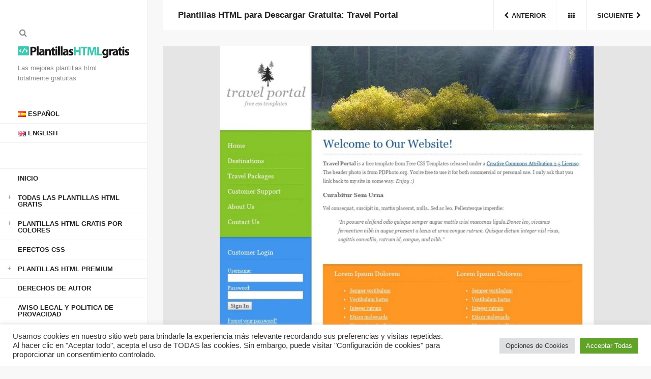

--- FILE ---
content_type: text/html; charset=UTF-8
request_url: https://plantillashtmlgratis.com/todas-las-plantillas/plantilla/plantillas-html-para-descargar-gratuita-travel-portal/
body_size: 14716
content:
<!DOCTYPE html>
<html lang="es-ES">

<head>
<script async src="//pagead2.googlesyndication.com/pagead/js/adsbygoogle.js"></script>
<script>
     (adsbygoogle = window.adsbygoogle || []).push({
          google_ad_client: "ca-pub-1479721362204575",
          enable_page_level_ads: true
     });
</script>
<!-- Global site tag (gtag.js) - Google Analytics -->
<script async src="https://www.googletagmanager.com/gtag/js?id=UA-117567504-3"></script>
<script>
  window.dataLayer = window.dataLayer || [];
  function gtag(){dataLayer.push(arguments);}
  gtag('js', new Date());

  gtag('config', 'UA-117567504-3');
</script>
<meta charset="UTF-8">
<meta name="viewport" content="width=device-width, initial-scale=1">
<meta http-equiv="X-UA-Compatible" content="IE=edge">

<link rel="profile" href="https://gmpg.org/xfn/11">
<link rel="pingback" href="https://plantillashtmlgratis.com/xmlrpc.php">

<meta name='robots' content='index, follow, max-image-preview:large, max-snippet:-1, max-video-preview:-1' />
<link rel="alternate" href="https://plantillashtmlgratis.com/todas-las-plantillas/plantilla/plantillas-html-para-descargar-gratuita-travel-portal/" hreflang="es" />
<link rel="alternate" href="https://plantillashtmlgratis.com/en/todas-las-plantillas/plantilla/free-html-css-templates-for-downloading-travel-portal/" hreflang="en" />

	<!-- This site is optimized with the Yoast SEO plugin v19.6.1 - https://yoast.com/wordpress/plugins/seo/ -->
	<title>Plantillas HTML para Descargar Gratuita: Travel Portal - Plantillas HTML Gratuitas</title>
	<link rel="canonical" href="https://plantillashtmlgratis.com/todas-las-plantillas/plantilla/plantillas-html-para-descargar-gratuita-travel-portal/" />
	<meta property="og:locale" content="es_ES" />
	<meta property="og:locale:alternate" content="en_GB" />
	<meta property="og:type" content="article" />
	<meta property="og:title" content="Plantillas HTML para Descargar Gratuita: Travel Portal - Plantillas HTML Gratuitas" />
	<meta property="og:url" content="https://plantillashtmlgratis.com/todas-las-plantillas/plantilla/plantillas-html-para-descargar-gratuita-travel-portal/" />
	<meta property="og:site_name" content="Plantillas HTML Gratuitas" />
	<meta property="og:image" content="https://plantillashtmlgratis.com/wp-content/uploads/2019/images/page62/travel-portal.jpeg" />
	<meta property="og:image:width" content="1200" />
	<meta property="og:image:height" content="900" />
	<meta property="og:image:type" content="image/jpeg" />
	<meta name="twitter:card" content="summary_large_image" />
	<script type="application/ld+json" class="yoast-schema-graph">{"@context":"https://schema.org","@graph":[{"@type":"WebPage","@id":"https://plantillashtmlgratis.com/todas-las-plantillas/plantilla/plantillas-html-para-descargar-gratuita-travel-portal/","url":"https://plantillashtmlgratis.com/todas-las-plantillas/plantilla/plantillas-html-para-descargar-gratuita-travel-portal/","name":"Plantillas HTML para Descargar Gratuita: Travel Portal - Plantillas HTML Gratuitas","isPartOf":{"@id":"https://plantillashtmlgratis.com/#website"},"primaryImageOfPage":{"@id":"https://plantillashtmlgratis.com/todas-las-plantillas/plantilla/plantillas-html-para-descargar-gratuita-travel-portal/#primaryimage"},"image":{"@id":"https://plantillashtmlgratis.com/todas-las-plantillas/plantilla/plantillas-html-para-descargar-gratuita-travel-portal/#primaryimage"},"thumbnailUrl":"https://plantillashtmlgratis.com/wp-content/uploads/2019/images/page62/travel-portal.jpeg","datePublished":"2019-03-27T00:16:29+00:00","dateModified":"2019-03-27T00:16:29+00:00","breadcrumb":{"@id":"https://plantillashtmlgratis.com/todas-las-plantillas/plantilla/plantillas-html-para-descargar-gratuita-travel-portal/#breadcrumb"},"inLanguage":"es","potentialAction":[{"@type":"ReadAction","target":["https://plantillashtmlgratis.com/todas-las-plantillas/plantilla/plantillas-html-para-descargar-gratuita-travel-portal/"]}]},{"@type":"ImageObject","inLanguage":"es","@id":"https://plantillashtmlgratis.com/todas-las-plantillas/plantilla/plantillas-html-para-descargar-gratuita-travel-portal/#primaryimage","url":"https://plantillashtmlgratis.com/wp-content/uploads/2019/images/page62/travel-portal.jpeg","contentUrl":"https://plantillashtmlgratis.com/wp-content/uploads/2019/images/page62/travel-portal.jpeg","width":1200,"height":900},{"@type":"BreadcrumbList","@id":"https://plantillashtmlgratis.com/todas-las-plantillas/plantilla/plantillas-html-para-descargar-gratuita-travel-portal/#breadcrumb","itemListElement":[{"@type":"ListItem","position":1,"name":"Home","item":"https://plantillashtmlgratis.com/"},{"@type":"ListItem","position":2,"name":"Portfolio","item":"https://plantillashtmlgratis.com/todas-las-plantillas/plantilla/"},{"@type":"ListItem","position":3,"name":"Plantillas HTML para Descargar Gratuita: Travel Portal"}]},{"@type":"WebSite","@id":"https://plantillashtmlgratis.com/#website","url":"https://plantillashtmlgratis.com/","name":"Plantillas HTML Gratis","description":"Las mejores plantillas html totalmente gratuitas","publisher":{"@id":"https://plantillashtmlgratis.com/#organization"},"potentialAction":[{"@type":"SearchAction","target":{"@type":"EntryPoint","urlTemplate":"https://plantillashtmlgratis.com/?s={search_term_string}"},"query-input":"required name=search_term_string"}],"inLanguage":"es"},{"@type":"Organization","@id":"https://plantillashtmlgratis.com/#organization","name":"Plantillas HTML Gratis","url":"https://plantillashtmlgratis.com/","sameAs":[],"logo":{"@type":"ImageObject","inLanguage":"es","@id":"https://plantillashtmlgratis.com/#/schema/logo/image/","url":"https://plantillashtmlgratis.com/wp-content/uploads/2019/03/cropped-logo-plantillas-html.jpg","contentUrl":"https://plantillashtmlgratis.com/wp-content/uploads/2019/03/cropped-logo-plantillas-html.jpg","width":1471,"height":150,"caption":"Plantillas HTML Gratis"},"image":{"@id":"https://plantillashtmlgratis.com/#/schema/logo/image/"}}]}</script>
	<!-- / Yoast SEO plugin. -->


<link rel='dns-prefetch' href='//s7.addthis.com' />
<link rel='dns-prefetch' href='//s.w.org' />
<link href='https://fonts.gstatic.com' crossorigin rel='preconnect' />
<link rel="alternate" type="application/rss+xml" title="Plantillas HTML Gratuitas &raquo; Feed" href="https://plantillashtmlgratis.com/feed/" />
<link rel="alternate" type="application/rss+xml" title="Plantillas HTML Gratuitas &raquo; Feed de los comentarios" href="https://plantillashtmlgratis.com/comments/feed/" />
<link rel="alternate" type="application/rss+xml" title="Plantillas HTML Gratuitas &raquo; Comentario Plantillas HTML para Descargar Gratuita: Travel Portal del feed" href="https://plantillashtmlgratis.com/todas-las-plantillas/plantilla/plantillas-html-para-descargar-gratuita-travel-portal/feed/" />
<script type="text/javascript">
window._wpemojiSettings = {"baseUrl":"https:\/\/s.w.org\/images\/core\/emoji\/13.1.0\/72x72\/","ext":".png","svgUrl":"https:\/\/s.w.org\/images\/core\/emoji\/13.1.0\/svg\/","svgExt":".svg","source":{"concatemoji":"https:\/\/plantillashtmlgratis.com\/wp-includes\/js\/wp-emoji-release.min.js?ver=5.9.12"}};
/*! This file is auto-generated */
!function(e,a,t){var n,r,o,i=a.createElement("canvas"),p=i.getContext&&i.getContext("2d");function s(e,t){var a=String.fromCharCode;p.clearRect(0,0,i.width,i.height),p.fillText(a.apply(this,e),0,0);e=i.toDataURL();return p.clearRect(0,0,i.width,i.height),p.fillText(a.apply(this,t),0,0),e===i.toDataURL()}function c(e){var t=a.createElement("script");t.src=e,t.defer=t.type="text/javascript",a.getElementsByTagName("head")[0].appendChild(t)}for(o=Array("flag","emoji"),t.supports={everything:!0,everythingExceptFlag:!0},r=0;r<o.length;r++)t.supports[o[r]]=function(e){if(!p||!p.fillText)return!1;switch(p.textBaseline="top",p.font="600 32px Arial",e){case"flag":return s([127987,65039,8205,9895,65039],[127987,65039,8203,9895,65039])?!1:!s([55356,56826,55356,56819],[55356,56826,8203,55356,56819])&&!s([55356,57332,56128,56423,56128,56418,56128,56421,56128,56430,56128,56423,56128,56447],[55356,57332,8203,56128,56423,8203,56128,56418,8203,56128,56421,8203,56128,56430,8203,56128,56423,8203,56128,56447]);case"emoji":return!s([10084,65039,8205,55357,56613],[10084,65039,8203,55357,56613])}return!1}(o[r]),t.supports.everything=t.supports.everything&&t.supports[o[r]],"flag"!==o[r]&&(t.supports.everythingExceptFlag=t.supports.everythingExceptFlag&&t.supports[o[r]]);t.supports.everythingExceptFlag=t.supports.everythingExceptFlag&&!t.supports.flag,t.DOMReady=!1,t.readyCallback=function(){t.DOMReady=!0},t.supports.everything||(n=function(){t.readyCallback()},a.addEventListener?(a.addEventListener("DOMContentLoaded",n,!1),e.addEventListener("load",n,!1)):(e.attachEvent("onload",n),a.attachEvent("onreadystatechange",function(){"complete"===a.readyState&&t.readyCallback()})),(n=t.source||{}).concatemoji?c(n.concatemoji):n.wpemoji&&n.twemoji&&(c(n.twemoji),c(n.wpemoji)))}(window,document,window._wpemojiSettings);
</script>
<style type="text/css">
img.wp-smiley,
img.emoji {
	display: inline !important;
	border: none !important;
	box-shadow: none !important;
	height: 1em !important;
	width: 1em !important;
	margin: 0 0.07em !important;
	vertical-align: -0.1em !important;
	background: none !important;
	padding: 0 !important;
}
</style>
	<link rel='stylesheet' id='cookie-law-info-css'  href='https://plantillashtmlgratis.com/wp-content/plugins/cookie-law-info/public/css/cookie-law-info-public.css?ver=2.1.2' type='text/css' media='all' />
<link rel='stylesheet' id='cookie-law-info-gdpr-css'  href='https://plantillashtmlgratis.com/wp-content/plugins/cookie-law-info/public/css/cookie-law-info-gdpr.css?ver=2.1.2' type='text/css' media='all' />
<link rel='stylesheet' id='bootstrap-css'  href='https://plantillashtmlgratis.com/wp-content/themes/helium/assets/bootstrap/css/bootstrap.min.css?ver=3.3.7' type='text/css' media='screen' />
<link rel='stylesheet' id='helium-css'  href='https://plantillashtmlgratis.com/wp-content/themes/helium-child/style.css?ver=1.0' type='text/css' media='screen' />
<style id='helium-inline-css' type='text/css'>
.brand .site-logo--image img{max-height:28px}@media (min-width:992px){.brand .site-logo--image img{max-height:28px}}
</style>
<link rel='stylesheet' id='fontawesome-css'  href='https://plantillashtmlgratis.com/wp-content/themes/helium/assets/icons/fontawesome/css/font-awesome.min.css?ver=4.6.1' type='text/css' media='screen' />
<link rel='stylesheet' id='magnific-popup-css'  href='https://plantillashtmlgratis.com/wp-content/themes/helium/assets/plugins/mfp/mfp.css?ver=1.0.0' type='text/css' media='screen' />
<link rel='stylesheet' id='royalslider-css'  href='https://plantillashtmlgratis.com/wp-content/themes/helium/assets/plugins/royalslider/royalslider.min.css?ver=1.0.5' type='text/css' media='screen' />
<link rel='stylesheet' id='leaflet-css'  href='https://plantillashtmlgratis.com/wp-content/plugins/youxi-shortcode/assets/frontend/plugins/leaflet/leaflet.css?ver=1.2' type='text/css' media='screen' />
<link rel='stylesheet' id='fancybox-css'  href='https://plantillashtmlgratis.com/wp-content/plugins/easy-fancybox/css/jquery.fancybox.min.css?ver=1.3.24' type='text/css' media='screen' />
<script type='text/javascript' src='https://plantillashtmlgratis.com/wp-includes/js/jquery/jquery.min.js?ver=3.6.0' id='jquery-core-js'></script>
<script type='text/javascript' src='https://plantillashtmlgratis.com/wp-includes/js/jquery/jquery-migrate.min.js?ver=3.3.2' id='jquery-migrate-js'></script>
<script type='text/javascript' id='cookie-law-info-js-extra'>
/* <![CDATA[ */
var Cli_Data = {"nn_cookie_ids":[],"cookielist":[],"non_necessary_cookies":[],"ccpaEnabled":"","ccpaRegionBased":"","ccpaBarEnabled":"","strictlyEnabled":["necessary","obligatoire"],"ccpaType":"gdpr","js_blocking":"1","custom_integration":"","triggerDomRefresh":"","secure_cookies":""};
var cli_cookiebar_settings = {"animate_speed_hide":"500","animate_speed_show":"500","background":"#FFF","border":"#b1a6a6c2","border_on":"","button_1_button_colour":"#61a229","button_1_button_hover":"#4e8221","button_1_link_colour":"#fff","button_1_as_button":"1","button_1_new_win":"","button_2_button_colour":"#333","button_2_button_hover":"#292929","button_2_link_colour":"#444","button_2_as_button":"","button_2_hidebar":"","button_3_button_colour":"#dedfe0","button_3_button_hover":"#b2b2b3","button_3_link_colour":"#333333","button_3_as_button":"1","button_3_new_win":"","button_4_button_colour":"#dedfe0","button_4_button_hover":"#b2b2b3","button_4_link_colour":"#333333","button_4_as_button":"1","button_7_button_colour":"#61a229","button_7_button_hover":"#4e8221","button_7_link_colour":"#fff","button_7_as_button":"1","button_7_new_win":"","font_family":"inherit","header_fix":"","notify_animate_hide":"1","notify_animate_show":"","notify_div_id":"#cookie-law-info-bar","notify_position_horizontal":"right","notify_position_vertical":"bottom","scroll_close":"","scroll_close_reload":"","accept_close_reload":"","reject_close_reload":"","showagain_tab":"","showagain_background":"#fff","showagain_border":"#000","showagain_div_id":"#cookie-law-info-again","showagain_x_position":"100px","text":"#333333","show_once_yn":"","show_once":"10000","logging_on":"","as_popup":"","popup_overlay":"1","bar_heading_text":"","cookie_bar_as":"banner","popup_showagain_position":"bottom-right","widget_position":"left"};
var log_object = {"ajax_url":"https:\/\/plantillashtmlgratis.com\/wp-admin\/admin-ajax.php"};
/* ]]> */
</script>
<script type='text/javascript' src='https://plantillashtmlgratis.com/wp-content/plugins/cookie-law-info/public/js/cookie-law-info-public.js?ver=2.1.2' id='cookie-law-info-js'></script>
<link rel="https://api.w.org/" href="https://plantillashtmlgratis.com/wp-json/" /><link rel="EditURI" type="application/rsd+xml" title="RSD" href="https://plantillashtmlgratis.com/xmlrpc.php?rsd" />
<link rel="wlwmanifest" type="application/wlwmanifest+xml" href="https://plantillashtmlgratis.com/wp-includes/wlwmanifest.xml" /> 
<meta name="generator" content="WordPress 5.9.12" />
<link rel='shortlink' href='https://plantillashtmlgratis.com/?p=4689' />
<link rel="alternate" type="application/json+oembed" href="https://plantillashtmlgratis.com/wp-json/oembed/1.0/embed?url=https%3A%2F%2Fplantillashtmlgratis.com%2Ftodas-las-plantillas%2Fplantilla%2Fplantillas-html-para-descargar-gratuita-travel-portal%2F" />
<link rel="alternate" type="text/xml+oembed" href="https://plantillashtmlgratis.com/wp-json/oembed/1.0/embed?url=https%3A%2F%2Fplantillashtmlgratis.com%2Ftodas-las-plantillas%2Fplantilla%2Fplantillas-html-para-descargar-gratuita-travel-portal%2F&#038;format=xml" />
<link rel="icon" href="https://plantillashtmlgratis.com/wp-content/uploads/2019/03/cropped-icono-plantillas-html-gratis-150x150.jpg" sizes="32x32" />
<link rel="icon" href="https://plantillashtmlgratis.com/wp-content/uploads/2019/03/cropped-icono-plantillas-html-gratis-300x300.jpg" sizes="192x192" />
<link rel="apple-touch-icon" href="https://plantillashtmlgratis.com/wp-content/uploads/2019/03/cropped-icono-plantillas-html-gratis-300x300.jpg" />
<meta name="msapplication-TileImage" content="https://plantillashtmlgratis.com/wp-content/uploads/2019/03/cropped-icono-plantillas-html-gratis-300x300.jpg" />
		<style type="text/css" id="wp-custom-css">
			/*
Theme Name: Helium Child Theme
Description: Helium Child Theme
Template: helium
Version: 1.0
*/

@import url("https://plantillashtmlgratis.com/wp-content/themes/helium/assets/css/helium.min.css");

/* =Theme customization starts here
------------------------------------------------------- */
#botondescargar, #botonvistaprevia{
	border:none;
	background-color:#3dc9b3;
	color:#fff;
	padding:20px;
	font-size:120%;
	font-weight:bold;
	float:left;
	margin-top:20px;
}
#botondescargar{
	margin-right:20px;
}
#botondescargar:hover, #botonvistaprevia:hover{
opacity: 0.7;
  filter: alpha(opacity=70);
}
#menu-item-15435-en,#menu-item-15434-en {
	margin-bottom:50px;
	border-bottom:1px solid #f0f0f0;
}
#cuenta {
	text-align:center;
}
.page-id-24648 #descarga, .page-id-24654 #descarga {
	text-align:center;
	margin:20px auto;
}
.page-id-24648 #descarga #botondescargar, .page-id-24654 #descarga #botondescargar {
	display:block;
	float:none;
	text-align:center;
	margin:20px auto;
	width:20%;
}		</style>
		</head>

<body data-rsssl=1 class="portfolio-template-default single single-portfolio postid-4689 wp-custom-logo single-portfolio-media-left single-portfolio-details-right" itemscope itemtype="http://schema.org/WebPage">

	<div class="back-to-top">
		<button class="btn btn-ui"><i class="fa fa-angle-up"></i></button>
	</div>

	
	<div class="search-wrap"><div class="container">

			<div class="row">

				<div class="col-md-10 col-md-push-1">

					<div class="search-inner-wrap">

						<form method="get" role="form" class="search-form" action="https://plantillashtmlgratis.com/">
	<input id="search-query" type="text" class="form-control" placeholder="Escribe lo que quieras buscar y pulsa intro" name="s" value="">
	<span class="help-block">Escribe la palabra que quieras buscar y pulsa intro. Presiona esc para salir.</span>
</form>
					</div>

				</div>

			</div>

		</div>

	</div>
	
	<div class="site-outer-wrap">

		<div class="site-wrap">

			<header class="header" itemscope itemtype="http://schema.org/WPHeader">

				<div class="header-content-wrap">

					<div class="header-content">

						<div class="header-content-top">
							<div class="header-links">
								<ul class="inline-list"><li class="ajax-search-link">
										<a href="#"><i class="fa fa-search"></i></a>
									</li></ul>
							</div>

							<div class="brand"><div class="site-logo site-logo--image"><a href="https://plantillashtmlgratis.com/" class="custom-logo-link" rel="home"><img width="1471" height="150" src="https://plantillashtmlgratis.com/wp-content/uploads/2019/03/cropped-logo-plantillas-html.jpg" class="custom-logo" alt="Plantillas HTML Gratuitas" srcset="https://plantillashtmlgratis.com/wp-content/uploads/2019/03/cropped-logo-plantillas-html.jpg 1471w, https://plantillashtmlgratis.com/wp-content/uploads/2019/03/cropped-logo-plantillas-html-300x31.jpg 300w, https://plantillashtmlgratis.com/wp-content/uploads/2019/03/cropped-logo-plantillas-html-768x78.jpg 768w, https://plantillashtmlgratis.com/wp-content/uploads/2019/03/cropped-logo-plantillas-html-1024x104.jpg 1024w, https://plantillashtmlgratis.com/wp-content/uploads/2019/03/cropped-logo-plantillas-html-720x73.jpg 720w" sizes="(max-width: 1471px) 100vw, 1471px" /></a></div><div class="tagline">Las mejores plantillas html totalmente gratuitas</div></div>

							<button class="header-toggle btn btn-ui">
								<span><span></span></span>
							</button>

						</div>

						<div class="header-content-bottom">

							<nav class="main-nav" itemscope itemtype="http://schema.org/SiteNavigationElement">
								<ul id="menu-menu-1" class="menu"><li id="menu-item-15435-es" class="lang-item lang-item-115 lang-item-es current-lang lang-item-first menu-item menu-item-type-custom menu-item-object-custom menu-item-15435-es"><a href="https://plantillashtmlgratis.com/todas-las-plantillas/plantilla/plantillas-html-para-descargar-gratuita-travel-portal/" hreflang="es-ES" lang="es-ES"><img src="[data-uri]" alt="Español" width="16" height="11" style="width: 16px; height: 11px;" /><span style="margin-left:0.3em;">Español</span></a></li><li id="menu-item-15435-en" class="lang-item lang-item-230 lang-item-en menu-item menu-item-type-custom menu-item-object-custom menu-item-15435-en"><a href="https://plantillashtmlgratis.com/en/todas-las-plantillas/plantilla/free-html-css-templates-for-downloading-travel-portal/" hreflang="en-GB" lang="en-GB"><img src="[data-uri]" alt="English" width="16" height="11" style="width: 16px; height: 11px;" /><span style="margin-left:0.3em;">English</span></a></li><li id="menu-item-37" class="menu-item menu-item-type-post_type menu-item-object-page menu-item-home current-portfolio-parent menu-item-37"><a href="https://plantillashtmlgratis.com/">Inicio</a></li><li id="menu-item-9194" class="menu-item menu-item-type-taxonomy menu-item-object-portfolio-category current-portfolio-ancestor current-menu-parent current-portfolio-parent menu-item-has-children menu-item-9194"><a href="https://plantillashtmlgratis.com/categoria-plantillas/plantillas-html/">Todas las Plantillas HTML Gratis</a><span class="subnav-close"></span><ul class="sub-menu"><li id="menu-item-39" class="menu-item menu-item-type-taxonomy menu-item-object-portfolio-category menu-item-39"><a href="https://plantillashtmlgratis.com/categoria-plantillas/jquery/">Jquery</a></li><li id="menu-item-40" class="menu-item menu-item-type-taxonomy menu-item-object-portfolio-category menu-item-40"><a href="https://plantillashtmlgratis.com/categoria-plantillas/responsive/">Responsive</a></li><li id="menu-item-8919" class="menu-item menu-item-type-taxonomy menu-item-object-portfolio-category menu-item-8919"><a href="https://plantillashtmlgratis.com/categoria-plantillas/negocios/">Negocios</a></li><li id="menu-item-8920" class="menu-item menu-item-type-taxonomy menu-item-object-portfolio-category menu-item-8920"><a href="https://plantillashtmlgratis.com/categoria-plantillas/personal/">Personales</a></li><li id="menu-item-8921" class="menu-item menu-item-type-taxonomy menu-item-object-portfolio-category menu-item-8921"><a href="https://plantillashtmlgratis.com/categoria-plantillas/servicios/">Servicios</a></li><li id="menu-item-8922" class="menu-item menu-item-type-taxonomy menu-item-object-portfolio-category menu-item-8922"><a href="https://plantillashtmlgratis.com/categoria-plantillas/blog/">Blog</a></li><li id="menu-item-8923" class="menu-item menu-item-type-taxonomy menu-item-object-portfolio-category menu-item-8923"><a href="https://plantillashtmlgratis.com/categoria-plantillas/portafolio/">Portafolio</a></li><li id="menu-item-8924" class="menu-item menu-item-type-taxonomy menu-item-object-portfolio-category menu-item-8924"><a href="https://plantillashtmlgratis.com/categoria-plantillas/bootstrap/">Bootstrap</a></li><li id="menu-item-8925" class="menu-item menu-item-type-taxonomy menu-item-object-portfolio-category menu-item-8925"><a href="https://plantillashtmlgratis.com/categoria-plantillas/multiusos/">Multiusos</a></li><li id="menu-item-8940" class="menu-item menu-item-type-taxonomy menu-item-object-portfolio-category menu-item-8940"><a href="https://plantillashtmlgratis.com/categoria-plantillas/internet/">Internet</a></li><li id="menu-item-8941" class="menu-item menu-item-type-taxonomy menu-item-object-portfolio-category menu-item-8941"><a href="https://plantillashtmlgratis.com/categoria-plantillas/diseno/">Diseño</a></li><li id="menu-item-8942" class="menu-item menu-item-type-taxonomy menu-item-object-portfolio-category menu-item-8942"><a href="https://plantillashtmlgratis.com/categoria-plantillas/diseno-minimalista/">Diseño minimalista</a></li><li id="menu-item-8943" class="menu-item menu-item-type-taxonomy menu-item-object-portfolio-category menu-item-8943"><a href="https://plantillashtmlgratis.com/categoria-plantillas/arte-y-fotografia/">Arte y fotografía</a></li></ul></li><li id="menu-item-8926" class="menu-item menu-item-type-taxonomy menu-item-object-portfolio-category current-portfolio-ancestor menu-item-has-children menu-item-8926"><a href="https://plantillashtmlgratis.com/categoria-plantillas/colores/">Plantillas HTML Gratis por Colores</a><span class="subnav-close"></span><ul class="sub-menu"><li id="menu-item-8927" class="menu-item menu-item-type-taxonomy menu-item-object-portfolio-category menu-item-8927"><a href="https://plantillashtmlgratis.com/categoria-plantillas/colores/amarillo/">Amarillo</a></li><li id="menu-item-8928" class="menu-item menu-item-type-taxonomy menu-item-object-portfolio-category current-portfolio-ancestor current-menu-parent current-portfolio-parent menu-item-8928"><a href="https://plantillashtmlgratis.com/categoria-plantillas/colores/azul/">Azul</a></li><li id="menu-item-8929" class="menu-item menu-item-type-taxonomy menu-item-object-portfolio-category menu-item-8929"><a href="https://plantillashtmlgratis.com/categoria-plantillas/colores/azul-claro/">Azul claro</a></li><li id="menu-item-8930" class="menu-item menu-item-type-taxonomy menu-item-object-portfolio-category menu-item-8930"><a href="https://plantillashtmlgratis.com/categoria-plantillas/colores/blanco/">Blanco</a></li><li id="menu-item-8931" class="menu-item menu-item-type-taxonomy menu-item-object-portfolio-category current-portfolio-ancestor current-menu-parent current-portfolio-parent menu-item-8931"><a href="https://plantillashtmlgratis.com/categoria-plantillas/colores/gris-claro/">Gris claro</a></li><li id="menu-item-8932" class="menu-item menu-item-type-taxonomy menu-item-object-portfolio-category menu-item-8932"><a href="https://plantillashtmlgratis.com/categoria-plantillas/colores/gris-oscuro/">Gris oscuro</a></li><li id="menu-item-8933" class="menu-item menu-item-type-taxonomy menu-item-object-portfolio-category menu-item-8933"><a href="https://plantillashtmlgratis.com/categoria-plantillas/colores/marron/">Marrón</a></li><li id="menu-item-8934" class="menu-item menu-item-type-taxonomy menu-item-object-portfolio-category menu-item-8934"><a href="https://plantillashtmlgratis.com/categoria-plantillas/colores/morado/">Morado</a></li><li id="menu-item-8935" class="menu-item menu-item-type-taxonomy menu-item-object-portfolio-category current-portfolio-ancestor current-menu-parent current-portfolio-parent menu-item-8935"><a href="https://plantillashtmlgratis.com/categoria-plantillas/colores/naranja/">Naranja</a></li><li id="menu-item-8936" class="menu-item menu-item-type-taxonomy menu-item-object-portfolio-category menu-item-8936"><a href="https://plantillashtmlgratis.com/categoria-plantillas/colores/negro/">Negro</a></li><li id="menu-item-8937" class="menu-item menu-item-type-taxonomy menu-item-object-portfolio-category menu-item-8937"><a href="https://plantillashtmlgratis.com/categoria-plantillas/colores/rojo/">Rojo</a></li><li id="menu-item-8938" class="menu-item menu-item-type-taxonomy menu-item-object-portfolio-category menu-item-8938"><a href="https://plantillashtmlgratis.com/categoria-plantillas/colores/rosa/">Rosa</a></li><li id="menu-item-8939" class="menu-item menu-item-type-taxonomy menu-item-object-portfolio-category current-portfolio-ancestor current-menu-parent current-portfolio-parent menu-item-8939"><a href="https://plantillashtmlgratis.com/categoria-plantillas/colores/verde/">Verde</a></li></ul></li><li id="menu-item-22192" class="menu-item menu-item-type-taxonomy menu-item-object-category menu-item-22192"><a href="https://plantillashtmlgratis.com/categoria/efectos-css/">Efectos CSS</a></li><li id="menu-item-21616" class="menu-item menu-item-type-taxonomy menu-item-object-portfolio-category menu-item-has-children menu-item-21616"><a href="https://plantillashtmlgratis.com/categoria-plantillas/plantillas-html-premium/">Plantillas HTML Premium</a><span class="subnav-close"></span><ul class="sub-menu"><li id="menu-item-21619" class="menu-item menu-item-type-taxonomy menu-item-object-portfolio-category menu-item-21619"><a href="https://plantillashtmlgratis.com/categoria-plantillas/plantillas-html-premium/jquery-premium/">Jquery</a></li><li id="menu-item-21620" class="menu-item menu-item-type-taxonomy menu-item-object-portfolio-category menu-item-21620"><a href="https://plantillashtmlgratis.com/categoria-plantillas/plantillas-html-premium/responsive-premium/">Responsive</a></li><li id="menu-item-21621" class="menu-item menu-item-type-taxonomy menu-item-object-portfolio-category menu-item-21621"><a href="https://plantillashtmlgratis.com/categoria-plantillas/plantillas-html-premium/negocios-premium/">Negocios</a></li><li id="menu-item-21622" class="menu-item menu-item-type-taxonomy menu-item-object-portfolio-category menu-item-21622"><a href="https://plantillashtmlgratis.com/categoria-plantillas/plantillas-html-premium/personal-premium/">Personal</a></li><li id="menu-item-21623" class="menu-item menu-item-type-taxonomy menu-item-object-portfolio-category menu-item-21623"><a href="https://plantillashtmlgratis.com/categoria-plantillas/plantillas-html-premium/servicios-premium/">Servicios</a></li><li id="menu-item-21624" class="menu-item menu-item-type-taxonomy menu-item-object-portfolio-category menu-item-21624"><a href="https://plantillashtmlgratis.com/categoria-plantillas/plantillas-html-premium/blog-premium/">Blog</a></li><li id="menu-item-21625" class="menu-item menu-item-type-taxonomy menu-item-object-portfolio-category menu-item-21625"><a href="https://plantillashtmlgratis.com/categoria-plantillas/plantillas-html-premium/portafolio-premium/">Portafolio</a></li><li id="menu-item-21626" class="menu-item menu-item-type-taxonomy menu-item-object-portfolio-category menu-item-21626"><a href="https://plantillashtmlgratis.com/categoria-plantillas/plantillas-html-premium/bootstrap-premium/">Bootstrap</a></li><li id="menu-item-21627" class="menu-item menu-item-type-taxonomy menu-item-object-portfolio-category menu-item-21627"><a href="https://plantillashtmlgratis.com/categoria-plantillas/plantillas-html-premium/multiusos-premium/">Multiusos</a></li><li id="menu-item-21628" class="menu-item menu-item-type-taxonomy menu-item-object-portfolio-category menu-item-21628"><a href="https://plantillashtmlgratis.com/categoria-plantillas/plantillas-html-premium/internet-premium/">Internet</a></li><li id="menu-item-21629" class="menu-item menu-item-type-taxonomy menu-item-object-portfolio-category menu-item-21629"><a href="https://plantillashtmlgratis.com/categoria-plantillas/plantillas-html-premium/diseno-premium/">Diseño</a></li><li id="menu-item-21630" class="menu-item menu-item-type-taxonomy menu-item-object-portfolio-category menu-item-21630"><a href="https://plantillashtmlgratis.com/categoria-plantillas/plantillas-html-premium/diseno-minimalista-premium/">Diseño minimalista</a></li><li id="menu-item-21631" class="menu-item menu-item-type-taxonomy menu-item-object-portfolio-category menu-item-21631"><a href="https://plantillashtmlgratis.com/categoria-plantillas/plantillas-html-premium/arte-y-fotografia-premium/">Arte y fotografía</a></li></ul></li><li id="menu-item-9170" class="menu-item menu-item-type-post_type menu-item-object-page menu-item-9170"><a href="https://plantillashtmlgratis.com/derechos-de-autor/">Derechos de Autor</a></li><li id="menu-item-24418" class="menu-item menu-item-type-post_type menu-item-object-page menu-item-24418"><a href="https://plantillashtmlgratis.com/aviso-legal-y-politica-de-provacidad/">Aviso Legal y Politica de Provacidad</a></li></ul>							</nav>

							<aside class="header-widgets" itemscope itemtype="http://schema.org/WPSideBar">
	<div id="social-widget-3" class="widget youxi-social-widget"><h4 class="widget-title">Redes Sociales</h4><div class="social-list">

	<ul class="plain-list"><li class="social-widget-twitter">
			<a href="https://twitter.com/plantillashtml1" title="Twitter">
				<i class="fa fa-twitter"></i>
			</a>
		</li></ul>

</div>
</div></aside>
							<div class="header-copyright">© Plantillas HTML Gratis 2019. Todos los derechos reservados.</div>
							
						</div>

					</div>

				</div>

			</header>
<div class="content-area-wrap">

	<article class="content-area content-area-media-left content-area-media-featured-image content-area-details-right fullwidth post-4689 portfolio type-portfolio status-publish has-post-thumbnail hentry portfolio-category-aire-libre portfolio-category-azul portfolio-category-gris-claro portfolio-category-naranja portfolio-category-plantillas-html portfolio-category-portal portfolio-category-vacaciones portfolio-category-verde portfolio-category-viajes" itemscope itemtype="http://schema.org/Article">

	<header class="content-header">
		<script>
		function code(link)
		{
		var uri = "L3dwLWNvbnRlbnQvdGhlbWVzL2hlbGl1bS1jaGlsZC9kZXNjYXJnYXMvcGFnZTYyL3RyYXZlbC1wb3J0YWwuemlw";		var ces = atob(uri);
		link.href = ces;
		link.onmousedown = "";
		console.log = function() {}
		return true;
		}
		function link(){
    setTimeout(function() {
        var link = document.getElementById("botondescargar");
        link.setAttribute('href', "https://plantillashtmlgratis.com/Travel Portal.zip");
    	}, 100);
		}
		</script>
		<div class="content-header-affix clearfix"><h1 class="entry-title content-title" itemprop="name">Plantillas HTML para Descargar Gratuita: Travel Portal</h1><nav class="content-nav" role="navigation" itemscope itemtype="http://schema.org/SiteNavigationElement">

				<ul class="plain-list"><li class="content-nav-link"><a href="https://plantillashtmlgratis.com/todas-las-plantillas/plantilla/plantilla-html-gratis-team-3/" rel="prev"><span class="content-nav-link-wrap"><i class="fa fa-chevron-left"></i><span class="content-nav-link-label">Anterior</span></span></a></li><li class="content-nav-link"><a href="https://plantillashtmlgratis.com/todas-las-plantillas/plantilla/"><span class="content-nav-link-wrap"><i class="fa fa-th"></i></span></a></li><li class="content-nav-link"><a href="https://plantillashtmlgratis.com/todas-las-plantillas/plantilla/plantillas-html-css-para-descargar-gratuita-two-tenths/" rel="next"><span class="content-nav-link-wrap"><span class="content-nav-link-label">Siguiente</span><i class="fa fa-chevron-right"></i></span></a></li></ul>
			</nav>

		</div>

	</header>

	<div class="content-wrap">

		<div class="content-box clearfix">

			<div class="featured-content featured-content-left">

				<figure class="featured-image">
					<img width="1200" height="900" src="https://plantillashtmlgratis.com/wp-content/uploads/2019/images/page62/travel-portal.jpeg" class="attachment-full size-full wp-post-image" alt="" itemprop="image" srcset="https://plantillashtmlgratis.com/wp-content/uploads/2019/images/page62/travel-portal.jpeg 1200w, https://plantillashtmlgratis.com/wp-content/uploads/2019/images/page62/travel-portal-500x375.jpeg 500w, https://plantillashtmlgratis.com/wp-content/uploads/2019/images/page62/travel-portal-800x600.jpeg 800w, https://plantillashtmlgratis.com/wp-content/uploads/2019/images/page62/travel-portal-768x576.jpeg 768w, https://plantillashtmlgratis.com/wp-content/uploads/2019/images/page62/travel-portal-400x300.jpeg 400w, https://plantillashtmlgratis.com/wp-content/uploads/2019/images/page62/travel-portal-720x540.jpeg 720w" sizes="(max-width: 1200px) 100vw, 1200px" />				</figure>
								<div class="">
				<script async src="https://pagead2.googlesyndication.com/pagead/js/adsbygoogle.js"></script>
<ins class="adsbygoogle"
     style="display:block; text-align:center;"
     data-ad-layout="in-article"
     data-ad-format="fluid"
     data-ad-client="ca-pub-1479721362204575"
     data-ad-slot="6046394796"></ins>
<script>
     (adsbygoogle = window.adsbygoogle || []).push({});
</script>
<script async src="https://pagead2.googlesyndication.com/pagead/js/adsbygoogle.js"></script>
							<!-- Lateral 1 300 -->
							<ins class="adsbygoogle"
								style="display:block"
								data-ad-client="ca-pub-1479721362204575"
								data-ad-slot="9831630644"
								data-ad-format="auto"
								data-full-width-responsive="true"></ins>
							<script>
								(adsbygoogle = window.adsbygoogle || []).push({});
							</script>
				</div>
			</div>
			
			<div class="content-wrap-inner">

				<div class="container">

					<div class="row">

						<div class="entry-content col-lg-12">
							<h2 class="no-margin-top">Plantillas HTML para Descargar Gratuita: Travel Portal</h2>							<!-- Go to www.addthis.com/dashboard to customize your tools --> <div class="addthis_inline_share_toolbox"></div>
							<div class="entry-content" itemprop="articleBody">
															</div>

						</div>
						<div class="entry-sidebar col-lg-12">
							<ul class="entry-details plain-list">
															<li>
									<h5 class="entry-detail-label">Colores</h5>
									<span class="entry-detail-value">
									<a href="https://plantillashtmlgratis.com/categoria-plantillas/colores/azul/" rel="tag">Azul</a>, <a href="https://plantillashtmlgratis.com/categoria-plantillas/colores/gris-claro/" rel="tag">Gris claro</a>, <a href="https://plantillashtmlgratis.com/categoria-plantillas/colores/naranja/" rel="tag">Naranja</a>, <a href="https://plantillashtmlgratis.com/categoria-plantillas/colores/verde/" rel="tag">Verde</a>.</span>		
									</li>
																	<li>
									<h5 class="entry-detail-label">Categorías</h5>
									<span class="entry-detail-value">
									<a href="https://plantillashtmlgratis.com/categoria-plantillas/aire-libre/" rel="tag">Aire libre</a>, <a href="https://plantillashtmlgratis.com/categoria-plantillas/plantillas-html/" rel="tag">Plantillas HTML</a>, <a href="https://plantillashtmlgratis.com/categoria-plantillas/portal/" rel="tag">Portal</a>, <a href="https://plantillashtmlgratis.com/categoria-plantillas/vacaciones/" rel="tag">Vacaciones</a>, <a href="https://plantillashtmlgratis.com/categoria-plantillas/viajes/" rel="tag">Viajes</a>.</span>		
									</li>
									
										<li>
									<h5 class="entry-detail-label">Autor</h5>
									<span class="entry-detail-value">Free CSS Templates</span></li>
										 
									<li>
									<h5 class="entry-detail-label">Doctype</h5>
									<span class="entry-detail-value">XHTML 1.0 Strict</span></li>
								<li>
									<h5 class="entry-detail-label">Información de Copyright</h5>
									<span class="entry-detail-value">Ver <a href="https://plantillashtmlgratis.com/derechos-de-autor/">Politica de derechos de autor</a>.</span></li>
								</ul>
								<div style="margin-top:50px;">
								<div class='code-block code-block-1' style='margin: 8px 0; clear: both;'>
<script async src="https://pagead2.googlesyndication.com/pagead/js/adsbygoogle.js"></script>
<!-- Adaptable 2 entradas -->
<ins class="adsbygoogle"
     style="display:block"
     data-ad-client="ca-pub-1479721362204575"
     data-ad-slot="8075695847"
     data-ad-format="auto"
     data-full-width-responsive="true"></ins>
<script>
     (adsbygoogle = window.adsbygoogle || []).push({});
</script></div>
								</div>
								<ul class="entry-details plain-list">
								<li>
									<form method="post" action="https://plantillashtmlgratis.com/descargar/" target="_blank"><input type="hidden" name="download" value="/wp-content/themes/helium-child/descargas/page62/travel-portal.zip"><input id="botondescargar" type="submit" value="Descargar Travel Portal"/></form><a class="fancybox-iframe" href="/wp-content/themes/helium-child/vista_previa/page62/travel-portal/" id="botonvistaprevia">Vista Previa de Travel Portal</a></li>							</ul>
						</div>
						
					</div>

				</div>

			</div>

		</div>

		<div class="content-box clearfix">

	<div id="nuevos_relacionados" class="content-wrap-inner three-quarters-vertical-padding">

		<div class="container">

			<div class="col-lg-12">
					<h4 class="bordered no-margin-top">Plantillas HTML Gratis Relacionadas</h4>
				</div>

			<div class="row"><article class="related-entry col-md-3 post-9141 portfolio type-portfolio status-publish has-post-thumbnail hentry portfolio-category-azul portfolio-category-azul-claro portfolio-category-blanco portfolio-category-corporativo portfolio-category-diseno-web portfolio-category-jquery portfolio-category-multiusos portfolio-category-negocios portfolio-category-one-page portfolio-category-personal portfolio-category-plantillas-html portfolio-category-portafolio portfolio-category-responsive">

				<figure class="related-entry-media">
											<a href="https://plantillashtmlgratis.com/todas-las-plantillas/plantilla/plantilla-html-css-gratuita-dart-agency/" title="Plantilla HTML/CSS Gratuita: Dart Agency">
							<img width="800" height="450" src="https://plantillashtmlgratis.com/wp-content/uploads/2019/04/dart-agency-html-plantilla-gratis-800x450.jpg" class="attachment-helium_16by9 size-helium_16by9 wp-post-image" alt="" loading="lazy" />						</a>
					</figure><h5 class="related-entry-title"><a href="https://plantillashtmlgratis.com/todas-las-plantillas/plantilla/plantilla-html-css-gratuita-dart-agency/" rel="bookmark">Plantilla HTML/CSS Gratuita: Dart Agency</a></h5><p class="related-entry-meta"><a href="https://plantillashtmlgratis.com/categoria-plantillas/colores/azul/" rel="tag">Azul</a>, <a href="https://plantillashtmlgratis.com/categoria-plantillas/colores/azul-claro/" rel="tag">Azul claro</a>, <a href="https://plantillashtmlgratis.com/categoria-plantillas/colores/blanco/" rel="tag">Blanco</a>, <a href="https://plantillashtmlgratis.com/categoria-plantillas/corporativo/" rel="tag">Corporativo</a>, <a href="https://plantillashtmlgratis.com/categoria-plantillas/diseno-web/" rel="tag">Diseño web</a>, <a href="https://plantillashtmlgratis.com/categoria-plantillas/jquery/" rel="tag">Jquery</a>, <a href="https://plantillashtmlgratis.com/categoria-plantillas/multiusos/" rel="tag">Multiusos</a>, <a href="https://plantillashtmlgratis.com/categoria-plantillas/negocios/" rel="tag">Negocios</a>, <a href="https://plantillashtmlgratis.com/categoria-plantillas/one-page/" rel="tag">One Page</a>, <a href="https://plantillashtmlgratis.com/categoria-plantillas/personal/" rel="tag">Personal</a>, <a href="https://plantillashtmlgratis.com/categoria-plantillas/plantillas-html/" rel="tag">Plantillas HTML</a>, <a href="https://plantillashtmlgratis.com/categoria-plantillas/portafolio/" rel="tag">Portafolio</a>, <a href="https://plantillashtmlgratis.com/categoria-plantillas/responsive/" rel="tag">Responsive</a></p>

				<div class="spacer-30 hidden-md hidden-lg"></div>

			</article>
			<article class="related-entry col-md-3 post-3359 portfolio type-portfolio status-publish has-post-thumbnail hentry portfolio-category-blog portfolio-category-marron portfolio-category-naranja portfolio-category-negro portfolio-category-personal portfolio-category-plantillas-html">

				<figure class="related-entry-media">
											<a href="https://plantillashtmlgratis.com/todas-las-plantillas/plantilla/plantilla-web-gratis-elitecircle-1-0/" title="Plantilla Web Gratis: Elitecircle 1.0">
							<img width="800" height="450" src="https://plantillashtmlgratis.com/wp-content/uploads/2019/images/page7/elitecircle-1.0-800x450.jpeg" class="attachment-helium_16by9 size-helium_16by9 wp-post-image" alt="" loading="lazy" />						</a>
					</figure><h5 class="related-entry-title"><a href="https://plantillashtmlgratis.com/todas-las-plantillas/plantilla/plantilla-web-gratis-elitecircle-1-0/" rel="bookmark">Plantilla Web Gratis: Elitecircle 1.0</a></h5><p class="related-entry-meta"><a href="https://plantillashtmlgratis.com/categoria-plantillas/blog/" rel="tag">Blog</a>, <a href="https://plantillashtmlgratis.com/categoria-plantillas/colores/marron/" rel="tag">Marrón</a>, <a href="https://plantillashtmlgratis.com/categoria-plantillas/colores/naranja/" rel="tag">Naranja</a>, <a href="https://plantillashtmlgratis.com/categoria-plantillas/colores/negro/" rel="tag">Negro</a>, <a href="https://plantillashtmlgratis.com/categoria-plantillas/personal/" rel="tag">Personal</a>, <a href="https://plantillashtmlgratis.com/categoria-plantillas/plantillas-html/" rel="tag">Plantillas HTML</a></p>

				<div class="spacer-30 hidden-md hidden-lg"></div>

			</article>
			<article class="related-entry col-md-3 post-18580 portfolio type-portfolio status-publish has-post-thumbnail hentry portfolio-category-animales-o-mascotas-premium portfolio-category-comunicacion-premium portfolio-category-negocios-premium portfolio-category-plantillas-html-premium portfolio-category-responsive-premium portfolio-category-tienda-premium">

				<figure class="related-entry-media">
					<span class="premium-tag" style="background-color:#3dc9b3;padding:5px 10px 5px 5px;color:#fff;font-weight:bold;position:absolute;z-index:99;right:0;">Premium</span>						<a href="https://plantillashtmlgratis.com/todas-las-plantillas/plantilla/template-html-premium-profesional-cuddle-love-pet/" title="Template HTML Premium Profesional: Cuddle Love Pet">
							<img width="600" height="450" src="https://plantillashtmlgratis.com/wp-content/uploads/2019/images/themeforest/cuddle-love-pet-20454948.jpeg" class="attachment-helium_16by9 size-helium_16by9 wp-post-image" alt="" loading="lazy" />						</a>
					</figure><h5 class="related-entry-title"><a href="https://plantillashtmlgratis.com/todas-las-plantillas/plantilla/template-html-premium-profesional-cuddle-love-pet/" rel="bookmark">Template HTML Premium Profesional: Cuddle Love Pet</a></h5><p class="related-entry-meta"><a href="https://plantillashtmlgratis.com/categoria-plantillas/plantillas-html-premium/animales-o-mascotas-premium/" rel="tag">Animales o mascotas</a>, <a href="https://plantillashtmlgratis.com/categoria-plantillas/plantillas-html-premium/comunicacion-premium/" rel="tag">Comunicación</a>, <a href="https://plantillashtmlgratis.com/categoria-plantillas/plantillas-html-premium/negocios-premium/" rel="tag">Negocios</a>, <a href="https://plantillashtmlgratis.com/categoria-plantillas/plantillas-html-premium/" rel="tag">Plantillas HTML Premium</a>, <a href="https://plantillashtmlgratis.com/categoria-plantillas/plantillas-html-premium/responsive-premium/" rel="tag">Responsive</a>, <a href="https://plantillashtmlgratis.com/categoria-plantillas/plantillas-html-premium/tienda-premium/" rel="tag">Tienda</a></p>

				<div class="spacer-30 hidden-md hidden-lg"></div>

			</article>
			<article class="related-entry col-md-3 post-6725 portfolio type-portfolio status-publish has-post-thumbnail hentry portfolio-category-azul portfolio-category-diseno portfolio-category-diseno-web portfolio-category-galeria portfolio-category-gris-claro portfolio-category-jquery portfolio-category-plantillas-html portfolio-category-portafolio portfolio-category-servicios">

				<figure class="related-entry-media">
											<a href="https://plantillashtmlgratis.com/todas-las-plantillas/plantilla/plantillas-html-gratis-para-descargar-manies-skily/" title="Plantillas HTML Gratis para Descargar: Manies Skily">
							<img width="800" height="450" src="https://plantillashtmlgratis.com/wp-content/uploads/2019/images/page147/manies-skily-800x450.jpeg" class="attachment-helium_16by9 size-helium_16by9 wp-post-image" alt="" loading="lazy" />						</a>
					</figure><h5 class="related-entry-title"><a href="https://plantillashtmlgratis.com/todas-las-plantillas/plantilla/plantillas-html-gratis-para-descargar-manies-skily/" rel="bookmark">Plantillas HTML Gratis para Descargar: Manies Skily</a></h5><p class="related-entry-meta"><a href="https://plantillashtmlgratis.com/categoria-plantillas/colores/azul/" rel="tag">Azul</a>, <a href="https://plantillashtmlgratis.com/categoria-plantillas/diseno/" rel="tag">Diseño</a>, <a href="https://plantillashtmlgratis.com/categoria-plantillas/diseno-web/" rel="tag">Diseño web</a>, <a href="https://plantillashtmlgratis.com/categoria-plantillas/galeria/" rel="tag">Galería</a>, <a href="https://plantillashtmlgratis.com/categoria-plantillas/colores/gris-claro/" rel="tag">Gris claro</a>, <a href="https://plantillashtmlgratis.com/categoria-plantillas/jquery/" rel="tag">Jquery</a>, <a href="https://plantillashtmlgratis.com/categoria-plantillas/plantillas-html/" rel="tag">Plantillas HTML</a>, <a href="https://plantillashtmlgratis.com/categoria-plantillas/portafolio/" rel="tag">Portafolio</a>, <a href="https://plantillashtmlgratis.com/categoria-plantillas/servicios/" rel="tag">Servicios</a></p>

				<div class="spacer-30 hidden-md hidden-lg"></div>

			</article>
			</div>

		</div>

	</div>
	<script async src="https://pagead2.googlesyndication.com/pagead/js/adsbygoogle.js"></script>
<ins class="adsbygoogle"
     style="display:block"
     data-ad-format="autorelaxed"
     data-ad-client="ca-pub-1479721362204575"
     data-ad-slot="2599452185"></ins>
<script>
     (adsbygoogle = window.adsbygoogle || []).push({});
</script>
</div>

				<div class="content-box clearfix">

			<div class="entry-comments-wrap">

				<div class="content-wrap-inner three-quarters-vertical-padding">

					<div class="container">

						<div class="row">

							<div class="col-lg-12">

								<section class="entry-comments-form">
		<div id="respond" class="comment-respond">
		<h3 id="reply-title" class="comment-reply-title">Deja una respuesta <small><a rel="nofollow" id="cancel-comment-reply-link" href="/todas-las-plantillas/plantilla/plantillas-html-para-descargar-gratuita-travel-portal/#respond" style="display:none;">Cancelar la respuesta</a></small></h3><form action="https://plantillashtmlgratis.com/wp-comments-post.php" method="post" id="commentform" class="comment-form form-horizontal" novalidate><p class="comment-notes"><span id="email-notes">Tu dirección de correo electrónico no será publicada.</span> <span class="required-field-message" aria-hidden="true">Los campos obligatorios están marcados con <span class="required" aria-hidden="true">*</span></span></p><div class="form-group comment-form-comment"><label class="sr-only" for="comment">Comentario</label><div class="col-md-12"><textarea id="comment" name="comment" rows="7" class="form-control" placeholder="Comentario"></textarea></div></div><div class="form-group comment-form-author"><label class="sr-only" for="author">Name</label><div class="col-md-8"><input id="author" name="author" type="text" value="" class="form-control" placeholder="Name *" ></div></div>
<div class="form-group comment-form-email"><label class="sr-only" for="email">Email</label><div class="col-md-8"><input id="email" name="email" type="text" value="" class="form-control" placeholder="Email *" ></div></div>
<div class="form-group comment-form-url"><label class="sr-only" for="url">URL</label><div class="col-md-8"><input id="url" name="url" type="text" value="" class="form-control" placeholder="URL" ></div></div>
<p class="form-submit"><input name="submit" type="submit" id="submit" class="submit btn btn-primary" value="Publicar el comentario" /> <input type='hidden' name='comment_post_ID' value='4689' id='comment_post_ID' />
<input type='hidden' name='comment_parent' id='comment_parent' value='0' />
</p></form>	</div><!-- #respond -->
	</section>
							</div>

						</div>

					</div>

				</div>

			</div>

		</div>
		
	</div>

</article>


</div>


		</div>

	</div>
<!-- Go to www.addthis.com/dashboard to customize your tools --> <script type="text/javascript" src="//s7.addthis.com/js/300/addthis_widget.js#pubid=ra-5cb584ca6916daf1"></script>
</body>

<!--googleoff: all--><div id="cookie-law-info-bar" data-nosnippet="true"><span><div class="cli-bar-container cli-style-v2"><div class="cli-bar-message">Usamos cookies en nuestro sitio web para brindarle la experiencia más relevante recordando sus preferencias y visitas repetidas. Al hacer clic en "Aceptar todo", acepta el uso de TODAS las cookies. Sin embargo, puede visitar "Configuración de cookies" para proporcionar un consentimiento controlado.</div><div class="cli-bar-btn_container"><a role='button' class="medium cli-plugin-button cli-plugin-main-button cli_settings_button" style="margin:0px 5px 0px 0px">Opciones de Cookies</a><a id="wt-cli-accept-all-btn" role='button' data-cli_action="accept_all" class="wt-cli-element medium cli-plugin-button wt-cli-accept-all-btn cookie_action_close_header cli_action_button">Acceptar Todas</a></div></div></span></div><div id="cookie-law-info-again" data-nosnippet="true"><span id="cookie_hdr_showagain">Manage consent</span></div><div class="cli-modal" data-nosnippet="true" id="cliSettingsPopup" tabindex="-1" role="dialog" aria-labelledby="cliSettingsPopup" aria-hidden="true">
  <div class="cli-modal-dialog" role="document">
	<div class="cli-modal-content cli-bar-popup">
		  <button type="button" class="cli-modal-close" id="cliModalClose">
			<svg class="" viewBox="0 0 24 24"><path d="M19 6.41l-1.41-1.41-5.59 5.59-5.59-5.59-1.41 1.41 5.59 5.59-5.59 5.59 1.41 1.41 5.59-5.59 5.59 5.59 1.41-1.41-5.59-5.59z"></path><path d="M0 0h24v24h-24z" fill="none"></path></svg>
			<span class="wt-cli-sr-only">Cerrar</span>
		  </button>
		  <div class="cli-modal-body">
			<div class="cli-container-fluid cli-tab-container">
	<div class="cli-row">
		<div class="cli-col-12 cli-align-items-stretch cli-px-0">
			<div class="cli-privacy-overview">
				<h4>Privacy Overview</h4>				<div class="cli-privacy-content">
					<div class="cli-privacy-content-text">This website uses cookies to improve your experience while you navigate through the website. Out of these, the cookies that are categorized as necessary are stored on your browser as they are essential for the working of basic functionalities of the website. We also use third-party cookies that help us analyze and understand how you use this website. These cookies will be stored in your browser only with your consent. You also have the option to opt-out of these cookies. But opting out of some of these cookies may affect your browsing experience.</div>
				</div>
				<a class="cli-privacy-readmore" aria-label="Mostrar más" role="button" data-readmore-text="Mostrar más" data-readless-text="Mostrar menos"></a>			</div>
		</div>
		<div class="cli-col-12 cli-align-items-stretch cli-px-0 cli-tab-section-container">
												<div class="cli-tab-section">
						<div class="cli-tab-header">
							<a role="button" tabindex="0" class="cli-nav-link cli-settings-mobile" data-target="necessary" data-toggle="cli-toggle-tab">
								Necessary							</a>
															<div class="wt-cli-necessary-checkbox">
									<input type="checkbox" class="cli-user-preference-checkbox"  id="wt-cli-checkbox-necessary" data-id="checkbox-necessary" checked="checked"  />
									<label class="form-check-label" for="wt-cli-checkbox-necessary">Necessary</label>
								</div>
								<span class="cli-necessary-caption">Siempre activado</span>
													</div>
						<div class="cli-tab-content">
							<div class="cli-tab-pane cli-fade" data-id="necessary">
								<div class="wt-cli-cookie-description">
									Necessary cookies are absolutely essential for the website to function properly. These cookies ensure basic functionalities and security features of the website, anonymously.
<table class="cookielawinfo-row-cat-table cookielawinfo-winter"><thead><tr><th class="cookielawinfo-column-1">Cookie</th><th class="cookielawinfo-column-3">Duración</th><th class="cookielawinfo-column-4">Descripción</th></tr></thead><tbody><tr class="cookielawinfo-row"><td class="cookielawinfo-column-1">cookielawinfo-checkbox-analytics</td><td class="cookielawinfo-column-3">11 months</td><td class="cookielawinfo-column-4">This cookie is set by GDPR Cookie Consent plugin. The cookie is used to store the user consent for the cookies in the category "Analytics".</td></tr><tr class="cookielawinfo-row"><td class="cookielawinfo-column-1">cookielawinfo-checkbox-functional</td><td class="cookielawinfo-column-3">11 months</td><td class="cookielawinfo-column-4">The cookie is set by GDPR cookie consent to record the user consent for the cookies in the category "Functional".</td></tr><tr class="cookielawinfo-row"><td class="cookielawinfo-column-1">cookielawinfo-checkbox-necessary</td><td class="cookielawinfo-column-3">11 months</td><td class="cookielawinfo-column-4">This cookie is set by GDPR Cookie Consent plugin. The cookies is used to store the user consent for the cookies in the category "Necessary".</td></tr><tr class="cookielawinfo-row"><td class="cookielawinfo-column-1">cookielawinfo-checkbox-others</td><td class="cookielawinfo-column-3">11 months</td><td class="cookielawinfo-column-4">This cookie is set by GDPR Cookie Consent plugin. The cookie is used to store the user consent for the cookies in the category "Other.</td></tr><tr class="cookielawinfo-row"><td class="cookielawinfo-column-1">cookielawinfo-checkbox-performance</td><td class="cookielawinfo-column-3">11 months</td><td class="cookielawinfo-column-4">This cookie is set by GDPR Cookie Consent plugin. The cookie is used to store the user consent for the cookies in the category "Performance".</td></tr><tr class="cookielawinfo-row"><td class="cookielawinfo-column-1">viewed_cookie_policy</td><td class="cookielawinfo-column-3">11 months</td><td class="cookielawinfo-column-4">The cookie is set by the GDPR Cookie Consent plugin and is used to store whether or not user has consented to the use of cookies. It does not store any personal data.</td></tr></tbody></table>								</div>
							</div>
						</div>
					</div>
																	<div class="cli-tab-section">
						<div class="cli-tab-header">
							<a role="button" tabindex="0" class="cli-nav-link cli-settings-mobile" data-target="functional" data-toggle="cli-toggle-tab">
								Functional							</a>
															<div class="cli-switch">
									<input type="checkbox" id="wt-cli-checkbox-functional" class="cli-user-preference-checkbox"  data-id="checkbox-functional" />
									<label for="wt-cli-checkbox-functional" class="cli-slider" data-cli-enable="Activado" data-cli-disable="Desactivado"><span class="wt-cli-sr-only">Functional</span></label>
								</div>
													</div>
						<div class="cli-tab-content">
							<div class="cli-tab-pane cli-fade" data-id="functional">
								<div class="wt-cli-cookie-description">
									Functional cookies help to perform certain functionalities like sharing the content of the website on social media platforms, collect feedbacks, and other third-party features.
								</div>
							</div>
						</div>
					</div>
																	<div class="cli-tab-section">
						<div class="cli-tab-header">
							<a role="button" tabindex="0" class="cli-nav-link cli-settings-mobile" data-target="performance" data-toggle="cli-toggle-tab">
								Performance							</a>
															<div class="cli-switch">
									<input type="checkbox" id="wt-cli-checkbox-performance" class="cli-user-preference-checkbox"  data-id="checkbox-performance" />
									<label for="wt-cli-checkbox-performance" class="cli-slider" data-cli-enable="Activado" data-cli-disable="Desactivado"><span class="wt-cli-sr-only">Performance</span></label>
								</div>
													</div>
						<div class="cli-tab-content">
							<div class="cli-tab-pane cli-fade" data-id="performance">
								<div class="wt-cli-cookie-description">
									Performance cookies are used to understand and analyze the key performance indexes of the website which helps in delivering a better user experience for the visitors.
								</div>
							</div>
						</div>
					</div>
																	<div class="cli-tab-section">
						<div class="cli-tab-header">
							<a role="button" tabindex="0" class="cli-nav-link cli-settings-mobile" data-target="analytics" data-toggle="cli-toggle-tab">
								Analytics							</a>
															<div class="cli-switch">
									<input type="checkbox" id="wt-cli-checkbox-analytics" class="cli-user-preference-checkbox"  data-id="checkbox-analytics" />
									<label for="wt-cli-checkbox-analytics" class="cli-slider" data-cli-enable="Activado" data-cli-disable="Desactivado"><span class="wt-cli-sr-only">Analytics</span></label>
								</div>
													</div>
						<div class="cli-tab-content">
							<div class="cli-tab-pane cli-fade" data-id="analytics">
								<div class="wt-cli-cookie-description">
									Analytical cookies are used to understand how visitors interact with the website. These cookies help provide information on metrics the number of visitors, bounce rate, traffic source, etc.
								</div>
							</div>
						</div>
					</div>
																	<div class="cli-tab-section">
						<div class="cli-tab-header">
							<a role="button" tabindex="0" class="cli-nav-link cli-settings-mobile" data-target="advertisement" data-toggle="cli-toggle-tab">
								Advertisement							</a>
															<div class="cli-switch">
									<input type="checkbox" id="wt-cli-checkbox-advertisement" class="cli-user-preference-checkbox"  data-id="checkbox-advertisement" />
									<label for="wt-cli-checkbox-advertisement" class="cli-slider" data-cli-enable="Activado" data-cli-disable="Desactivado"><span class="wt-cli-sr-only">Advertisement</span></label>
								</div>
													</div>
						<div class="cli-tab-content">
							<div class="cli-tab-pane cli-fade" data-id="advertisement">
								<div class="wt-cli-cookie-description">
									Advertisement cookies are used to provide visitors with relevant ads and marketing campaigns. These cookies track visitors across websites and collect information to provide customized ads.
								</div>
							</div>
						</div>
					</div>
																	<div class="cli-tab-section">
						<div class="cli-tab-header">
							<a role="button" tabindex="0" class="cli-nav-link cli-settings-mobile" data-target="others" data-toggle="cli-toggle-tab">
								Others							</a>
															<div class="cli-switch">
									<input type="checkbox" id="wt-cli-checkbox-others" class="cli-user-preference-checkbox"  data-id="checkbox-others" />
									<label for="wt-cli-checkbox-others" class="cli-slider" data-cli-enable="Activado" data-cli-disable="Desactivado"><span class="wt-cli-sr-only">Others</span></label>
								</div>
													</div>
						<div class="cli-tab-content">
							<div class="cli-tab-pane cli-fade" data-id="others">
								<div class="wt-cli-cookie-description">
									Other uncategorized cookies are those that are being analyzed and have not been classified into a category as yet.
								</div>
							</div>
						</div>
					</div>
										</div>
	</div>
</div>
		  </div>
		  <div class="cli-modal-footer">
			<div class="wt-cli-element cli-container-fluid cli-tab-container">
				<div class="cli-row">
					<div class="cli-col-12 cli-align-items-stretch cli-px-0">
						<div class="cli-tab-footer wt-cli-privacy-overview-actions">
						
															<a id="wt-cli-privacy-save-btn" role="button" tabindex="0" data-cli-action="accept" class="wt-cli-privacy-btn cli_setting_save_button wt-cli-privacy-accept-btn cli-btn">GUARDAR Y ACEPTAR</a>
													</div>
						
					</div>
				</div>
			</div>
		</div>
	</div>
  </div>
</div>
<div class="cli-modal-backdrop cli-fade cli-settings-overlay"></div>
<div class="cli-modal-backdrop cli-fade cli-popupbar-overlay"></div>
<!--googleon: all--><link rel='stylesheet' id='cookie-law-info-table-css'  href='https://plantillashtmlgratis.com/wp-content/plugins/cookie-law-info/public/css/cookie-law-info-table.css?ver=2.1.2' type='text/css' media='all' />
<script type='text/javascript' src='https://plantillashtmlgratis.com/wp-content/plugins/contact-form-7/includes/swv/js/index.js?ver=5.6.3' id='swv-js'></script>
<script type='text/javascript' id='contact-form-7-js-extra'>
/* <![CDATA[ */
var wpcf7 = {"api":{"root":"https:\/\/plantillashtmlgratis.com\/wp-json\/","namespace":"contact-form-7\/v1"},"cached":"1"};
/* ]]> */
</script>
<script type='text/javascript' src='https://plantillashtmlgratis.com/wp-content/plugins/contact-form-7/includes/js/index.js?ver=5.6.3' id='contact-form-7-js'></script>
<script type='text/javascript' src='https://plantillashtmlgratis.com/wp-content/themes/helium/assets/js/helium.plugins.js?ver=1.0' id='helium-plugins-js'></script>
<script type='text/javascript' src='https://plantillashtmlgratis.com/wp-content/themes/helium/assets/js/helium.gridlist.min.js?ver=1.0' id='helium-gridlist-js'></script>
<script type='text/javascript' id='helium-js-extra'>
/* <![CDATA[ */
var _helium = {"ajaxUrl":"https:\/\/plantillashtmlgratis.com\/wp-admin\/admin-ajax.php","homeUrl":"https:\/\/plantillashtmlgratis.com\/"};
/* ]]> */
</script>
<script type='text/javascript' src='https://plantillashtmlgratis.com/wp-content/themes/helium/assets/js/helium.min.js?ver=1.0' id='helium-js'></script>
<script type='text/javascript' src='https://plantillashtmlgratis.com/wp-content/themes/helium/assets/plugins/mfp/jquery.mfp-1.0.0.min.js?ver=1.0.0' id='magnific-popup-js'></script>
<script type='text/javascript' src='https://plantillashtmlgratis.com/wp-content/themes/helium/assets/plugins/isotope/isotope.pkgd.min.js?ver=3.0.4' id='isotope-js'></script>
<script type='text/javascript' src='https://plantillashtmlgratis.com/wp-content/themes/helium/assets/plugins/isotope/packery-mode.pkgd.min.js?ver=2.0.0' id='isotope-packery-mode-js'></script>
<script type='text/javascript' src='https://plantillashtmlgratis.com/wp-content/themes/helium/assets/plugins/royalslider/jquery.royalslider-9.5.7.min.js?ver=9.5.7' id='royalslider-js'></script>
<script type='text/javascript' id='addthis-js-extra'>
/* <![CDATA[ */
var addthis_config = {"ui_delay":"100","pubid":"ra-5cb584ca6916daf1"};
/* ]]> */
</script>
<script type='text/javascript' src='//s7.addthis.com/js/300/addthis_widget.js?ver=300' id='addthis-js'></script>
<script type='text/javascript' src='https://plantillashtmlgratis.com/wp-includes/js/comment-reply.min.js?ver=5.9.12' id='comment-reply-js'></script>
<script type='text/javascript' src='https://plantillashtmlgratis.com/wp-content/plugins/youxi-shortcode/assets/frontend/js/youxi.shortcode-frontend.min.js?ver=4.2.3' id='youxi-shortcode-frontend-js'></script>
<script type='text/javascript' src='https://plantillashtmlgratis.com/wp-content/plugins/youxi-shortcode/assets/frontend/plugins/leaflet/leaflet.js?ver=1.2' id='leaflet-js'></script>
<script type='text/javascript' id='youxi-widgets-js-extra'>
/* <![CDATA[ */
var _youxiWidgets = {"ajaxUrl":"https:\/\/plantillashtmlgratis.com\/wp-admin\/admin-ajax.php","social":{}};
/* ]]> */
</script>
<script type='text/javascript' src='https://plantillashtmlgratis.com/wp-content/plugins/youxi-widgets/frontend/assets/js/youxi.widgets.min.js?ver=2.0' id='youxi-widgets-js'></script>
<script type='text/javascript' src='https://plantillashtmlgratis.com/wp-content/plugins/easy-fancybox/js/jquery.fancybox.min.js?ver=1.3.24' id='jquery-fancybox-js'></script>
<script type='text/javascript' id='jquery-fancybox-js-after'>
var fb_timeout, fb_opts={'overlayShow':true,'hideOnOverlayClick':true,'showCloseButton':true,'margin':20,'centerOnScroll':false,'enableEscapeButton':true,'autoScale':true };
if(typeof easy_fancybox_handler==='undefined'){
var easy_fancybox_handler=function(){
jQuery('.nofancybox,a.wp-block-file__button,a.pin-it-button,a[href*="pinterest.com/pin/create"],a[href*="facebook.com/share"],a[href*="twitter.com/share"]').addClass('nolightbox');
/* Inline */
jQuery('a.fancybox-inline,area.fancybox-inline,li.fancybox-inline a').each(function(){jQuery(this).fancybox(jQuery.extend({},fb_opts,{'type':'inline','autoDimensions':false,'scrolling':'auto','opacity':false,'hideOnContentClick':false,'titleShow':false}))});
/* iFrame */
jQuery('a.fancybox-iframe,area.fancybox-iframe,li.fancybox-iframe a').each(function(){jQuery(this).fancybox(jQuery.extend({},fb_opts,{'type':'iframe','width':'90%','height':'90%','titleShow':false,'titlePosition':'float','titleFromAlt':false,'allowfullscreen':false}))});};
jQuery('a.fancybox-close').on('click',function(e){e.preventDefault();jQuery.fancybox.close()});
};
var easy_fancybox_auto=function(){setTimeout(function(){jQuery('#fancybox-auto').trigger('click')},1000);};
jQuery(easy_fancybox_handler);jQuery(document).on('post-load',easy_fancybox_handler);
jQuery(easy_fancybox_auto);
</script>
<script type='text/javascript'>
(function() {
				var expirationDate = new Date();
				expirationDate.setTime( expirationDate.getTime() + 31536000 * 1000 );
				document.cookie = "pll_language=es; expires=" + expirationDate.toUTCString() + "; path=/; secure; SameSite=Lax";
			}());
</script>

</html>


--- FILE ---
content_type: text/html; charset=utf-8
request_url: https://www.google.com/recaptcha/api2/aframe
body_size: 266
content:
<!DOCTYPE HTML><html><head><meta http-equiv="content-type" content="text/html; charset=UTF-8"></head><body><script nonce="6HcULPi6uGg2cfnqMCl0vA">/** Anti-fraud and anti-abuse applications only. See google.com/recaptcha */ try{var clients={'sodar':'https://pagead2.googlesyndication.com/pagead/sodar?'};window.addEventListener("message",function(a){try{if(a.source===window.parent){var b=JSON.parse(a.data);var c=clients[b['id']];if(c){var d=document.createElement('img');d.src=c+b['params']+'&rc='+(localStorage.getItem("rc::a")?sessionStorage.getItem("rc::b"):"");window.document.body.appendChild(d);sessionStorage.setItem("rc::e",parseInt(sessionStorage.getItem("rc::e")||0)+1);localStorage.setItem("rc::h",'1768694775404');}}}catch(b){}});window.parent.postMessage("_grecaptcha_ready", "*");}catch(b){}</script></body></html>